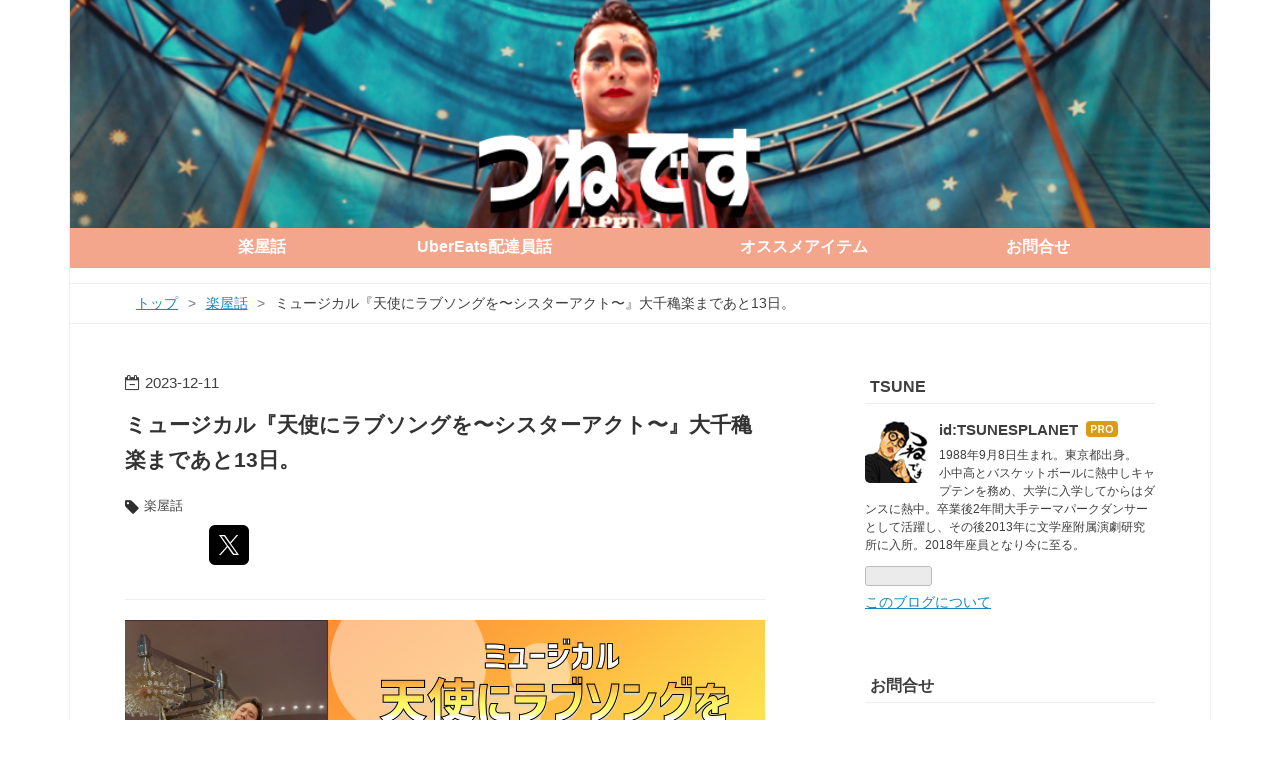

--- FILE ---
content_type: text/html; charset=utf-8
request_url: https://tsunenogakuya.com/entry/2023/12/11/105123
body_size: 14715
content:
<!DOCTYPE html>
<html
  lang="ja"

data-admin-domain="//blog.hatena.ne.jp"
data-admin-origin="https://blog.hatena.ne.jp"
data-author="TSUNESPLANET"
data-avail-langs="ja en"
data-blog="tsunesplanet.hatenablog.com"
data-blog-comments-top-is-new="1"
data-blog-host="tsunesplanet.hatenablog.com"
data-blog-is-public="1"
data-blog-name="舞台俳優 常住富大の楽屋。"
data-blog-owner="TSUNESPLANET"
data-blog-show-ads=""
data-blog-show-sleeping-ads=""
data-blog-uri="https://tsunenogakuya.com/"
data-blog-uuid="8454420450088583880"
data-blogs-uri-base="https://tsunenogakuya.com"
data-brand="pro"
data-data-layer="{&quot;hatenablog&quot;:{&quot;admin&quot;:{},&quot;analytics&quot;:{&quot;brand_property_id&quot;:&quot;&quot;,&quot;measurement_id&quot;:&quot;&quot;,&quot;non_sampling_property_id&quot;:&quot;&quot;,&quot;property_id&quot;:&quot;UA-60057749-2&quot;,&quot;separated_property_id&quot;:&quot;UA-29716941-21&quot;},&quot;blog&quot;:{&quot;blog_id&quot;:&quot;8454420450088583880&quot;,&quot;content_seems_japanese&quot;:&quot;true&quot;,&quot;disable_ads&quot;:&quot;custom_domain&quot;,&quot;enable_ads&quot;:&quot;false&quot;,&quot;enable_keyword_link&quot;:&quot;true&quot;,&quot;entry_show_footer_related_entries&quot;:&quot;true&quot;,&quot;force_pc_view&quot;:&quot;true&quot;,&quot;is_public&quot;:&quot;true&quot;,&quot;is_responsive_view&quot;:&quot;true&quot;,&quot;is_sleeping&quot;:&quot;true&quot;,&quot;lang&quot;:&quot;ja&quot;,&quot;name&quot;:&quot;\u821e\u53f0\u4ff3\u512a \u5e38\u4f4f\u5bcc\u5927\u306e\u697d\u5c4b\u3002&quot;,&quot;owner_name&quot;:&quot;TSUNESPLANET&quot;,&quot;uri&quot;:&quot;https://tsunenogakuya.com/&quot;},&quot;brand&quot;:&quot;pro&quot;,&quot;page_id&quot;:&quot;entry&quot;,&quot;permalink_entry&quot;:{&quot;author_name&quot;:&quot;TSUNESPLANET&quot;,&quot;categories&quot;:&quot;\u697d\u5c4b\u8a71&quot;,&quot;character_count&quot;:1613,&quot;date&quot;:&quot;2023-12-11&quot;,&quot;entry_id&quot;:&quot;6801883189065832564&quot;,&quot;first_category&quot;:&quot;\u697d\u5c4b\u8a71&quot;,&quot;hour&quot;:&quot;10&quot;,&quot;title&quot;:&quot;\u30df\u30e5\u30fc\u30b8\u30ab\u30eb\u300e\u5929\u4f7f\u306b\u30e9\u30d6\u30bd\u30f3\u30b0\u3092\u301c\u30b7\u30b9\u30bf\u30fc\u30a2\u30af\u30c8\u301c\u300f\u5927\u5343\u7a50\u697d\u307e\u3067\u3042\u306813\u65e5\u3002&quot;,&quot;uri&quot;:&quot;https://tsunenogakuya.com/entry/2023/12/11/105123&quot;},&quot;pro&quot;:&quot;pro&quot;,&quot;router_type&quot;:&quot;blogs&quot;}}"
data-device="pc"
data-dont-recommend-pro="false"
data-global-domain="https://hatena.blog"
data-globalheader-color="b"
data-globalheader-type="pc"
data-has-touch-view="1"
data-help-url="https://help.hatenablog.com"
data-hide-header="1"
data-no-suggest-touch-view="1"
data-page="entry"
data-parts-domain="https://hatenablog-parts.com"
data-plus-available="1"
data-pro="true"
data-router-type="blogs"
data-sentry-dsn="https://03a33e4781a24cf2885099fed222b56d@sentry.io/1195218"
data-sentry-environment="production"
data-sentry-sample-rate="0.1"
data-static-domain="https://cdn.blog.st-hatena.com"
data-version="bf9b33cb6c06fe563d48131cfbdaa7"




  data-initial-state="{}"

  >
  <head prefix="og: http://ogp.me/ns# fb: http://ogp.me/ns/fb# article: http://ogp.me/ns/article#">

  

  
  <meta name="viewport" content="width=device-width, initial-scale=1.0" />


  


  

  <meta name="robots" content="max-image-preview:large" />


  <meta charset="utf-8"/>
  <meta http-equiv="X-UA-Compatible" content="IE=7; IE=9; IE=10; IE=11" />
  <title>ミュージカル『天使にラブソングを〜シスターアクト〜』大千穐楽まであと13日。 - 舞台俳優 常住富大の楽屋。</title>

  
  <link rel="canonical" href="https://tsunenogakuya.com/entry/2023/12/11/105123"/>



  

<meta itemprop="name" content="ミュージカル『天使にラブソングを〜シスターアクト〜』大千穐楽まであと13日。 - 舞台俳優 常住富大の楽屋。"/>

  <meta itemprop="image" content="https://cdn.image.st-hatena.com/image/scale/1e7dd3e3a252332e314e170e982bd9d96d45a5d1/backend=imagemagick;version=1;width=1300/https%3A%2F%2Fcdn-ak.f.st-hatena.com%2Fimages%2Ffotolife%2FT%2FTSUNESPLANET%2F20231211%2F20231211101653.png"/>


  <meta property="og:title" content="ミュージカル『天使にラブソングを〜シスターアクト〜』大千穐楽まであと13日。 - 舞台俳優 常住富大の楽屋。"/>
<meta property="og:type" content="article"/>
  <meta property="og:url" content="https://tsunenogakuya.com/entry/2023/12/11/105123"/>

  <meta property="og:image" content="https://cdn.image.st-hatena.com/image/scale/1e7dd3e3a252332e314e170e982bd9d96d45a5d1/backend=imagemagick;version=1;width=1300/https%3A%2F%2Fcdn-ak.f.st-hatena.com%2Fimages%2Ffotolife%2FT%2FTSUNESPLANET%2F20231211%2F20231211101653.png"/>

<meta property="og:image:alt" content="ミュージカル『天使にラブソングを〜シスターアクト〜』大千穐楽まであと13日。 - 舞台俳優 常住富大の楽屋。"/>
    <meta property="og:description" content="みなさん、おはようございます！ ひとりでも多くの方に楽しんでもらえるようにと始めた、毎日動画投稿と毎朝ブログ投稿を今日も更新する俳優… つねです！！ 俳優業では舞台カウントダウンを投稿し、それ以外でも動画制作のことやUberEatsのことなども更新していきます。 ただいまミュージカル『天使にラブをングを〜シスターアクト〜』絶賛本番中！！ みなさんと一緒に動画やブログを通してワクワクしていけたらと思います！ それでは早速、昨日の振り返りをしていきますね。 スポンサーリンク 2023.12.10の振り返り。 まとめ 2023.12.10の振り返り。 www.youtube.com 昨日の動画をまだ…" />
<meta property="og:site_name" content="舞台俳優 常住富大の楽屋。"/>

  <meta property="article:published_time" content="2023-12-11T01:51:23Z" />

    <meta property="article:tag" content="楽屋話" />
      <meta name="twitter:card"  content="summary_large_image" />
    <meta name="twitter:image" content="https://cdn.image.st-hatena.com/image/scale/1e7dd3e3a252332e314e170e982bd9d96d45a5d1/backend=imagemagick;version=1;width=1300/https%3A%2F%2Fcdn-ak.f.st-hatena.com%2Fimages%2Ffotolife%2FT%2FTSUNESPLANET%2F20231211%2F20231211101653.png" />  <meta name="twitter:title" content="ミュージカル『天使にラブソングを〜シスターアクト〜』大千穐楽まであと13日。 - 舞台俳優 常住富大の楽屋。" />    <meta name="twitter:description" content="みなさん、おはようございます！ ひとりでも多くの方に楽しんでもらえるようにと始めた、毎日動画投稿と毎朝ブログ投稿を今日も更新する俳優… つねです！！ 俳優業では舞台カウントダウンを投稿し、それ以外でも動画制作のことやUberEatsのことなども更新していきます。 ただいまミュージカル『天使にラブをングを〜シスターアクト…" />  <meta name="twitter:app:name:iphone" content="はてなブログアプリ" />
  <meta name="twitter:app:id:iphone" content="583299321" />
  <meta name="twitter:app:url:iphone" content="hatenablog:///open?uri=https%3A%2F%2Ftsunenogakuya.com%2Fentry%2F2023%2F12%2F11%2F105123" />  <meta name="twitter:site" content="@TSUNES_PLANET" />
  
    <meta name="description" content="みなさん、おはようございます！ ひとりでも多くの方に楽しんでもらえるようにと始めた、毎日動画投稿と毎朝ブログ投稿を今日も更新する俳優… つねです！！ 俳優業では舞台カウントダウンを投稿し、それ以外でも動画制作のことやUberEatsのことなども更新していきます。 ただいまミュージカル『天使にラブをングを〜シスターアクト〜』絶賛本番中！！ みなさんと一緒に動画やブログを通してワクワクしていけたらと思います！ それでは早速、昨日の振り返りをしていきますね。 スポンサーリンク 2023.12.10の振り返り。 まとめ 2023.12.10の振り返り。 www.youtube.com 昨日の動画をまだ…" />
    <meta name="google-site-verification" content="Mbhyz5xpym3gGPc4CVYz9hPUAHIqE6mr0uCqV1MwlX0" />


  
<script
  id="embed-gtm-data-layer-loader"
  data-data-layer-page-specific="{&quot;hatenablog&quot;:{&quot;blogs_permalink&quot;:{&quot;is_author_pro&quot;:&quot;true&quot;,&quot;blog_afc_issued&quot;:&quot;false&quot;,&quot;has_related_entries_with_elasticsearch&quot;:&quot;true&quot;,&quot;is_blog_sleeping&quot;:&quot;true&quot;,&quot;entry_afc_issued&quot;:&quot;false&quot;}}}"
>
(function() {
  function loadDataLayer(elem, attrName) {
    if (!elem) { return {}; }
    var json = elem.getAttribute(attrName);
    if (!json) { return {}; }
    return JSON.parse(json);
  }

  var globalVariables = loadDataLayer(
    document.documentElement,
    'data-data-layer'
  );
  var pageSpecificVariables = loadDataLayer(
    document.getElementById('embed-gtm-data-layer-loader'),
    'data-data-layer-page-specific'
  );

  var variables = [globalVariables, pageSpecificVariables];

  if (!window.dataLayer) {
    window.dataLayer = [];
  }

  for (var i = 0; i < variables.length; i++) {
    window.dataLayer.push(variables[i]);
  }
})();
</script>

<!-- Google Tag Manager -->
<script>(function(w,d,s,l,i){w[l]=w[l]||[];w[l].push({'gtm.start':
new Date().getTime(),event:'gtm.js'});var f=d.getElementsByTagName(s)[0],
j=d.createElement(s),dl=l!='dataLayer'?'&l='+l:'';j.async=true;j.src=
'https://www.googletagmanager.com/gtm.js?id='+i+dl;f.parentNode.insertBefore(j,f);
})(window,document,'script','dataLayer','GTM-P4CXTW');</script>
<!-- End Google Tag Manager -->











  <link rel="shortcut icon" href="https://tsunenogakuya.com/icon/favicon">
<link rel="apple-touch-icon" href="https://tsunenogakuya.com/icon/touch">
<link rel="icon" sizes="192x192" href="https://tsunenogakuya.com/icon/link">

  

<link rel="alternate" type="application/atom+xml" title="Atom" href="https://tsunenogakuya.com/feed"/>
<link rel="alternate" type="application/rss+xml" title="RSS2.0" href="https://tsunenogakuya.com/rss"/>

  <link rel="alternate" type="application/json+oembed" href="https://hatena.blog/oembed?url=https%3A%2F%2Ftsunenogakuya.com%2Fentry%2F2023%2F12%2F11%2F105123&amp;format=json" title="oEmbed Profile of ミュージカル『天使にラブソングを〜シスターアクト〜』大千穐楽まであと13日。"/>
<link rel="alternate" type="text/xml+oembed" href="https://hatena.blog/oembed?url=https%3A%2F%2Ftsunenogakuya.com%2Fentry%2F2023%2F12%2F11%2F105123&amp;format=xml" title="oEmbed Profile of ミュージカル『天使にラブソングを〜シスターアクト〜』大千穐楽まであと13日。"/>
  
  <link rel="author" href="http://www.hatena.ne.jp/TSUNESPLANET/">

  

  
      <link rel="preload" href="https://cdn-ak.f.st-hatena.com/images/fotolife/T/TSUNESPLANET/20231227/20231227224658.png" as="image"/>
      <link rel="preload" href="https://cdn-ak.f.st-hatena.com/images/fotolife/T/TSUNESPLANET/20231211/20231211101653.png" as="image"/>


  
    
<link rel="stylesheet" type="text/css" href="https://cdn.blog.st-hatena.com/css/blog.css?version=bf9b33cb6c06fe563d48131cfbdaa7"/>

    
  <link rel="stylesheet" type="text/css" href="https://usercss.blog.st-hatena.com/blog_style/8454420450088583880/f7e8cb07304e85de2f93f02ba5e7313a98b55f80"/>
  
  

  

  
<script> </script>

  
<style>
  div#google_afc_user,
  div.google-afc-user-container,
  div.google_afc_image,
  div.google_afc_blocklink {
      display: block !important;
  }
</style>


  

  
    <script type="application/ld+json">{"@context":"http://schema.org","@type":"Article","dateModified":"2023-12-11T10:51:23+09:00","datePublished":"2023-12-11T10:51:23+09:00","description":"みなさん、おはようございます！ ひとりでも多くの方に楽しんでもらえるようにと始めた、毎日動画投稿と毎朝ブログ投稿を今日も更新する俳優… つねです！！ 俳優業では舞台カウントダウンを投稿し、それ以外でも動画制作のことやUberEatsのことなども更新していきます。 ただいまミュージカル『天使にラブをングを〜シスターアクト〜』絶賛本番中！！ みなさんと一緒に動画やブログを通してワクワクしていけたらと思います！ それでは早速、昨日の振り返りをしていきますね。 スポンサーリンク 2023.12.10の振り返り。 まとめ 2023.12.10の振り返り。 www.youtube.com 昨日の動画をまだ…","headline":"ミュージカル『天使にラブソングを〜シスターアクト〜』大千穐楽まであと13日。","image":["https://cdn-ak.f.st-hatena.com/images/fotolife/T/TSUNESPLANET/20231211/20231211101653.png"],"mainEntityOfPage":{"@id":"https://tsunenogakuya.com/entry/2023/12/11/105123","@type":"WebPage"}}</script>

  

  <script async src="https://pagead2.googlesyndication.com/pagead/js/adsbygoogle.js?client=ca-pub-7138541179710414"
     crossorigin="anonymous"></script>

  

</head>

  <body class="page-entry header-image-only enable-top-editarea category-楽屋話 globalheader-off globalheader-ng-enabled">
    

<div id="globalheader-container"
  data-brand="hatenablog"
  style="display: none"
  >
  <iframe id="globalheader" height="37" frameborder="0" allowTransparency="true"></iframe>
</div>


  
  
  

  <div id="container">
    <div id="container-inner">
      <header id="blog-title" data-brand="hatenablog">
  <div id="blog-title-inner" style="background-image: url('https://cdn-ak.f.st-hatena.com/images/fotolife/T/TSUNESPLANET/20231227/20231227224658.png'); background-position: center 0px;">
    <div id="blog-title-content">
      <h1 id="title"><a href="https://tsunenogakuya.com/">舞台俳優 常住富大の楽屋。</a></h1>
      
        <h2 id="blog-description">たわいもない楽屋話。</h2>
      
    </div>
  </div>
</header>

      
  <div id="top-editarea">
    <nav class="nav">
    <ul id="g-nav">
        <li class="nav-item"><a href="https://tsunenogakuya.com/archive/category/楽屋話">楽屋話</a></li>
        <li class="nav-item"><a href="https://tsunenogakuya.com/archive/category/UberEats配達員">UberEats配達員話</a></li>
        <li class="nav-item"><a href="https://tsunenogakuya.com/archive/category/オススメアイテム">オススメアイテム</a></li>
        <li class="nav-item"><a href="https://tsunenogakuya.com/contact">お問合せ</a></li>
    </ul>
</nav>





  </div>


      
          <div id="top-box">
    <div class="breadcrumb" data-test-id="breadcrumb">
      <div class="breadcrumb-inner">
        <a class="breadcrumb-link" href="https://tsunenogakuya.com/"><span>トップ</span></a>          <span class="breadcrumb-gt">&gt;</span>          <span class="breadcrumb-child">            <a class="breadcrumb-child-link" href="https://tsunenogakuya.com/archive/category/%E6%A5%BD%E5%B1%8B%E8%A9%B1"><span>楽屋話</span></a>          </span>            <span class="breadcrumb-gt">&gt;</span>          <span class="breadcrumb-child">            <span>ミュージカル『天使にラブソングを〜シスターアクト〜』大千穐楽まであと13日。</span>          </span>      </div>
    </div>
  </div>
  <script type="application/ld+json" class="test-breadcrumb-json-ld">
    {"itemListElement":[{"item":{"name":"トップ","@id":"https://tsunenogakuya.com/"},"position":1,"@type":"ListItem"},{"@type":"ListItem","item":{"name":"楽屋話","@id":"https://tsunenogakuya.com/archive/category/%E6%A5%BD%E5%B1%8B%E8%A9%B1"},"position":2}],"@type":"BreadcrumbList","@context":"http://schema.org"}
  </script>
      
      




<div id="content" class="hfeed"
  
  >
  <div id="content-inner">
    <div id="wrapper">
      <div id="main">
        <div id="main-inner">
          

          



          
  
  <!-- google_ad_section_start -->
  <!-- rakuten_ad_target_begin -->
  
  
  

  

  
    
      
        <article class="entry hentry test-hentry js-entry-article date-first autopagerize_page_element chars-2000 words-100 mode-html entry-odd" id="entry-6801883189065832564" data-keyword-campaign="" data-uuid="6801883189065832564" data-publication-type="entry">
  <div class="entry-inner">
    <header class="entry-header">
  
    <div class="date entry-date first">
    <a href="https://tsunenogakuya.com/archive/2023/12/11" rel="nofollow">
      <time datetime="2023-12-11T01:51:23Z" title="2023-12-11T01:51:23Z">
        <span class="date-year">2023</span><span class="hyphen">-</span><span class="date-month">12</span><span class="hyphen">-</span><span class="date-day">11</span>
      </time>
    </a>
      </div>
  <h1 class="entry-title">
  <a href="https://tsunenogakuya.com/entry/2023/12/11/105123" class="entry-title-link bookmark">ミュージカル『天使にラブソングを〜シスターアクト〜』大千穐楽まであと13日。</a>
</h1>

  
  

  <div class="entry-categories categories">
    
    <a href="https://tsunenogakuya.com/archive/category/%E6%A5%BD%E5%B1%8B%E8%A9%B1" class="entry-category-link category-楽屋話">楽屋話</a>
    
  </div>


  

  
  
<div class="social-buttons">
  
  
    <div class="social-button-item">
      <a href="https://b.hatena.ne.jp/entry/s/tsunenogakuya.com/entry/2023/12/11/105123" class="hatena-bookmark-button" data-hatena-bookmark-url="https://tsunenogakuya.com/entry/2023/12/11/105123" data-hatena-bookmark-layout="vertical-balloon" data-hatena-bookmark-lang="ja" title="この記事をはてなブックマークに追加"><img src="https://b.st-hatena.com/images/entry-button/button-only.gif" alt="この記事をはてなブックマークに追加" width="20" height="20" style="border: none;" /></a>
    </div>
  
  
    <div class="social-button-item">
      <div class="fb-share-button" data-layout="box_count" data-href="https://tsunenogakuya.com/entry/2023/12/11/105123"></div>
    </div>
  
  
    
    
    <div class="social-button-item">
      <a
          class="entry-share-button entry-share-button-twitter test-share-button-twitter"
          href="https://x.com/intent/tweet?text=%E3%83%9F%E3%83%A5%E3%83%BC%E3%82%B8%E3%82%AB%E3%83%AB%E3%80%8E%E5%A4%A9%E4%BD%BF%E3%81%AB%E3%83%A9%E3%83%96%E3%82%BD%E3%83%B3%E3%82%B0%E3%82%92%E3%80%9C%E3%82%B7%E3%82%B9%E3%82%BF%E3%83%BC%E3%82%A2%E3%82%AF%E3%83%88%E3%80%9C%E3%80%8F%E5%A4%A7%E5%8D%83%E7%A9%90%E6%A5%BD%E3%81%BE%E3%81%A7%E3%81%82%E3%81%A813%E6%97%A5%E3%80%82+-+%E8%88%9E%E5%8F%B0%E4%BF%B3%E5%84%AA+%E5%B8%B8%E4%BD%8F%E5%AF%8C%E5%A4%A7%E3%81%AE%E6%A5%BD%E5%B1%8B%E3%80%82&amp;url=https%3A%2F%2Ftsunenogakuya.com%2Fentry%2F2023%2F12%2F11%2F105123"
          title="X（Twitter）で投稿する"
        ></a>
    </div>
  
  
  
  
  
  
</div>



</header>

    


    <div class="entry-content hatenablog-entry">
  
    <p><img src="https://cdn-ak.f.st-hatena.com/images/fotolife/T/TSUNESPLANET/20231211/20231211101653.png" width="1200" height="675" loading="lazy" title="" class="hatena-fotolife" itemprop="image" /></p>
<p>みなさん、おはようございます！</p>
<p>ひとりでも多くの方に楽しんでもらえるようにと始めた、<a class="keyword" href="https://d.hatena.ne.jp/keyword/%CB%E8%C6%FC%C6%B0%B2%E8">毎日動画</a>投稿と毎朝ブログ投稿を今日も更新する俳優…</p>
<p class="r-fuki tsune"><span style="font-size: 150%;"><strong>つねです！！</strong></span></p>
<p>俳優業では<strong>舞台カウントダウン</strong>を投稿し、それ以外でも<strong>動画制作</strong>のことや<strong>UberEats</strong>のことなども更新していきます。</p>
<p class="l-fuki thomas"><strong>ただいまミュージカル<br /></strong><strong>『天使にラブをングを〜シスターアクト〜』<br /></strong><strong><span style="color: #ff5252;">絶賛</span>本番中！！</strong></p>
<p>みなさんと一緒に動画やブログを通してワクワクしていけたらと思います！</p>
<p>それでは早速、昨日の振り返りをしていきますね。</p>
<p>スポンサーリンク</p>
<p>
<script async="" src="https://pagead2.googlesyndication.com/pagead/js/adsbygoogle.js?client=ca-pub-7138541179710414" crossorigin="anonymous"></script>
 <ins class="adsbygoogle" style="display: block;" data-ad-client="ca-pub-7138541179710414" data-ad-slot="9375966332" data-ad-format="auto" data-full-width-responsive="true"> </ins>
<script>
     (adsbygoogle = window.adsbygoogle || []).push({});
</script>
</p>
<p> </p>
<ul class="table-of-contents">
    <li><a href="#20231210の振り返り">2023.12.10の振り返り。</a></li>
    <li><a href="#まとめ">まとめ</a></li>
</ul>
<p> </p>
<h3 id="20231210の振り返り">2023.12.10の振り返り。</h3>
<p><iframe src="https://www.youtube.com/embed/T6xOfCZ8jXM?enablejsapi=1" width="560" height="315" frameborder="0" allowfullscreen="" id="widget2" title="ミュージカル『天使にラブソングを〜シスターアクト〜』大千穐楽まであと14日。 #shorts"></iframe><br /><a href="https://www.youtube.com/watch?v=T6xOfCZ8jXM">www.youtube.com</a></p>
<p>昨日の動画をまだ見ていない方はこちらからどうぞ！</p>
<p> </p>
<p>昨日は大阪公演<a class="keyword" href="https://d.hatena.ne.jp/keyword/%C0%E9%B0%AC%B3%DA">千穐楽</a>でした。</p>
<p>大阪は東京とはまた違った反応というか、毎回どの作品で大阪に来てもそう感じます。</p>
<p class="r-fuki tsune">良い意味で東京とは違った抑揚があるというかなんというか。</p>
<p>そんな大阪で公演することも毎回楽しみで今回もこうやって大阪公演ができたことを本当に嬉しく思っています。</p>
<p><a class="keyword" href="https://d.hatena.ne.jp/keyword/%C0%E9%B0%AC%B3%DA">千穐楽</a>は<a class="keyword" href="https://d.hatena.ne.jp/keyword/%C4%AB%B2%C6%A4%DE%A4%CA%A4%C8">朝夏まなと</a>さんが無事に復帰してみんなが揃った状態で終えることができたので、本当によかったです。</p>
<p>これから最後の地、静岡公演に向かってしっかりと準備して休める時は休んで積み上げていきたいと思います！</p>
<p>そして！</p>
<p>大阪公演のルーティン動画も絶賛制作中で本日中に投稿できると思うので、みなさんお楽しみに！</p>
<p>投稿するときは<a class="keyword" href="https://d.hatena.ne.jp/keyword/SNS">SNS</a>でお知らせいたしますので、ぜひチェックしていただけたら幸いです。</p>
<p class="r-fuki tsune">さぁ静岡公演に向けて<br />しっかり準備して休んでいくぞ！！</p>
<p>スポンサーリンク</p>
<p>
<script async="" src="https://pagead2.googlesyndication.com/pagead/js/adsbygoogle.js?client=ca-pub-7138541179710414" crossorigin="anonymous"></script>
</p>
<p><ins class="adsbygoogle" style="display: block;" data-ad-client="ca-pub-7138541179710414" data-ad-slot="9375966332" data-ad-format="auto" data-full-width-responsive="true"> </ins></p>
<p> </p>
<div style="background-color: #ffffff; padding-top: 15px; padding-right: 15px; padding-bottom: 15px; border: 5px solid #f3a68c; border-radius: 10px; word-break: break-all;"><span style="font-size: 150%;"><strong>『<a class="keyword" href="https://d.hatena.ne.jp/keyword/%C5%B7%BB%C8%A4%CB%A5%E9%A5%D6%A5%BD%A5%F3%A5%B0%A4%F2">天使にラブソングを</a>〜シスターアクト〜』を</strong></span><span style="font-size: 150%;"><strong>ご観劇予定の皆様</strong></span><br />11月5日から公開されたミュージカル『<a class="keyword" href="https://d.hatena.ne.jp/keyword/%C5%B7%BB%C8%A4%CB%A5%E9%A5%D6%A5%BD%A5%F3%A5%B0%A4%F2">天使にラブソングを</a>〜シスターアクト〜』をより多くの方に楽しんでいただくために、映画『<a class="keyword" href="https://d.hatena.ne.jp/keyword/%C5%B7%BB%C8%A4%CB%A5%E9%A5%D6%A5%BD%A5%F3%A5%B0%A4%F2">天使にラブソングを</a>』のDVDと<a class="keyword" href="https://d.hatena.ne.jp/keyword/Amazon%A5%D7%A5%E9%A5%A4%A5%E0">Amazonプライム</a>のリンクを貼っておきますので、『<a class="keyword" href="https://d.hatena.ne.jp/keyword/%C5%B7%BB%C8%A4%CB%A5%E9%A5%D6%A5%BD%A5%F3%A5%B0%A4%F2">天使にラブソングを</a>』を知らない方やまだ見ていない方はぜひ見て頂いて、これから公開されるミュージカル『<a class="keyword" href="https://d.hatena.ne.jp/keyword/%C5%B7%BB%C8%A4%CB%A5%E9%A5%D6%A5%BD%A5%F3%A5%B0%A4%F2">天使にラブソングを</a>〜シスターアクト〜』をより楽しんでいただけたら幸いです。<br /><a class="keyword" href="https://d.hatena.ne.jp/keyword/Amazon%A5%D7%A5%E9%A5%A4%A5%E0">Amazonプライム</a>ビデオなら<span style="font-size: 150%; color: #ff5252;"><strong>400円</strong></span>でレンタルできるのでお得です！<br />みなさんぜひチェックしてみてください！
<div class="freezed">
<div class="hatena-asin-detail"><a href="https://www.amazon.co.jp/dp/B00G7YXZFA?tag=t056d-22&amp;linkCode=osi&amp;th=1&amp;psc=1" class="hatena-asin-detail-image-link" target="_blank" rel="noopener"><img src="https://m.media-amazon.com/images/I/5136fM7MV8L._SL500_.jpg" class="hatena-asin-detail-image" alt="天使にラブ・ソングを・・・(吹替版)" title="天使にラブ・ソングを・・・(吹替版)" /></a>
<div class="hatena-asin-detail-info">
<p class="hatena-asin-detail-title"><a href="https://www.amazon.co.jp/dp/B00G7YXZFA?tag=t056d-22&amp;linkCode=osi&amp;th=1&amp;psc=1" target="_blank" rel="noopener">天使にラブ・ソングを・・・(吹替版)</a></p>
<ul class="hatena-asin-detail-meta">
<li>後藤加代</li>
</ul>
<a href="https://www.amazon.co.jp/dp/B00G7YXZFA?tag=t056d-22&amp;linkCode=osi&amp;th=1&amp;psc=1" class="asin-detail-buy" target="_blank" rel="noopener">Amazon</a></div>
</div>
</div>
<div class="freezed">
<div class="hatena-asin-detail"><a href="https://www.amazon.co.jp/dp/B08HR8PX2L?tag=t056d-22&amp;linkCode=osi&amp;th=1&amp;psc=1" class="hatena-asin-detail-image-link" target="_blank" rel="noopener"><img src="https://m.media-amazon.com/images/I/51FCKf3nz3L._SL500_.jpg" class="hatena-asin-detail-image" alt="天使にラブ・ソングを… [AmazonDVDコレクション] [Blu-ray]" title="天使にラブ・ソングを… [AmazonDVDコレクション] [Blu-ray]" /></a>
<div class="hatena-asin-detail-info">
<p class="hatena-asin-detail-title"><a href="https://www.amazon.co.jp/dp/B08HR8PX2L?tag=t056d-22&amp;linkCode=osi&amp;th=1&amp;psc=1" target="_blank" rel="noopener">天使にラブ・ソングを… [AmazonDVDコレクション] [Blu-ray]</a></p>
<ul class="hatena-asin-detail-meta">
<li><a class="keyword" href="https://d.hatena.ne.jp/keyword/%A5%A6%A1%BC%A5%D4%A1%BC%A1%A6%A5%B4%A1%BC%A5%EB%A5%C9%A5%D0%A1%BC%A5%B0">ウーピー・ゴールドバーグ</a></li>
</ul>
<a href="https://www.amazon.co.jp/dp/B08HR8PX2L?tag=t056d-22&amp;linkCode=osi&amp;th=1&amp;psc=1" class="asin-detail-buy" target="_blank" rel="noopener">Amazon</a></div>
</div>
</div>
</div>
<p> </p>
<h3 id="まとめ">まとめ</h3>
<p><img src="https://cdn-ak.f.st-hatena.com/images/fotolife/T/TSUNESPLANET/20231211/20231211104031.jpg" width="1200" height="675" loading="lazy" title="" class="hatena-fotolife" itemprop="image" /></p>
<p>ついこの間東京公演の初日開幕したのにもう最後の地静岡公演だと思うと本当にあっという間に公演が終わってしまうなって感じています。</p>
<p>最後の最後まで最高のパフォーマンスで舞台に挑めるように、公演まで身体のケアに集中して毎日を過ごしたいと思います。</p>
<p>気合い入れて準備して積み上げていくぞ！！</p>
<p class="r-fuki tsune">静岡の皆さん待っててくださいね！</p>
<p>今日も最高に充実した1日にしていくぞ！！</p>
<p>最後まで読んでくださってありがとうございました。</p>
<p>今日も最高の笑顔で1日をお過ごし下さい！</p>
<p>それでは</p>
<p>素敵な1日を〜！</p>
<p> </p>
<p>あざした。</p>
<p>スポンサーリンク</p>
<p>
<script async="" src="https://pagead2.googlesyndication.com/pagead/js/adsbygoogle.js?client=ca-pub-7138541179710414" crossorigin="anonymous"></script>
 <ins class="adsbygoogle" style="display: block;" data-ad-client="ca-pub-7138541179710414" data-ad-slot="9375966332" data-ad-format="auto" data-full-width-responsive="true"> </ins>
<script>
     (adsbygoogle = window.adsbygoogle || []).push({});
</script>
</p>
<p> </p>
<p><span style="font-size: 150%;"><strong>〜常住富大を応援してくださる方々へ〜</strong></span></p>
<p>いつも応援してくださって本当にありがとうございます！</p>
<p>僕が所属している<a class="keyword" href="https://d.hatena.ne.jp/keyword/%CA%B8%B3%D8%BA%C2">文学座</a>の会員になってさらに応援してくださる方々を募集しています。</p>
<div style="background: #ffffff; padding: 15px; border: 5px solid #f3a68c; border-radius: 10px; word-break: break-all;">
<p><span style="font-size: 150%;"><strong>【<a class="keyword" href="https://d.hatena.ne.jp/keyword/%CA%B8%B3%D8%BA%C2">文学座</a>会員特典】</strong></span></p>
<p><strong>・<a class="keyword" href="https://d.hatena.ne.jp/keyword/%CA%B8%B3%D8%BA%C2">文学座</a>本公演のご招待or2割引＆パンフレットプレゼント</strong></p>
<p><strong>・<a class="keyword" href="https://d.hatena.ne.jp/keyword/%CA%B8%B3%D8%BA%C2">文学座</a>アトリエ公演のご招待</strong></p>
<p><strong>・その他多数特典あり</strong></p>
</div>
<p>詳しくは下記のリンクでご確認いただけます。</p>
<p><a href="http://www.bungakuza.com/supporters.html">http://www.bungakuza.com/supporters.html</a></p>
<p class="r-fuki tsune">お値段は少々高いですが、<a class="keyword" href="https://d.hatena.ne.jp/keyword/%CA%B8%B3%D8%BA%C2">文学座</a>の作品をたくさん観ることが出来ますので、お芝居好きの方にはお得な特典ばかりだと思います！</p>
<p>みなさんのご応募、心からお待ちしております！</p>
<p>スポンサーリンク</p>
<p>
<script async="" src="https://pagead2.googlesyndication.com/pagead/js/adsbygoogle.js?client=ca-pub-7138541179710414" crossorigin="anonymous"></script>
 <ins class="adsbygoogle" style="display: block;" data-ad-client="ca-pub-7138541179710414" data-ad-slot="9375966332" data-ad-format="auto" data-full-width-responsive="true"> </ins>
<script>
     (adsbygoogle = window.adsbygoogle || []).push({});
</script>
</p>
<p> </p>
    
    




    

  
</div>

    
  <footer class="entry-footer">
    
    <div class="entry-tags-wrapper">
  <div class="entry-tags">  </div>
</div>

    <p class="entry-footer-section track-inview-by-gtm" data-gtm-track-json="{&quot;area&quot;: &quot;finish_reading&quot;}">
  <span class="author vcard"><span class="fn" data-load-nickname="1" data-user-name="TSUNESPLANET" >TSUNESPLANET</span></span>
  <span class="entry-footer-time"><a href="https://tsunenogakuya.com/entry/2023/12/11/105123"><time data-relative datetime="2023-12-11T01:51:23Z" title="2023-12-11T01:51:23Z" class="updated">2023-12-11 10:51</time></a></span>
  
  
  
</p>

    
  <div
    class="hatena-star-container"
    data-hatena-star-container
    data-hatena-star-url="https://tsunenogakuya.com/entry/2023/12/11/105123"
    data-hatena-star-title="ミュージカル『天使にラブソングを〜シスターアクト〜』大千穐楽まであと13日。"
    data-hatena-star-variant="profile-icon"
    data-hatena-star-profile-url-template="https://blog.hatena.ne.jp/{username}/"
  ></div>


    
<div class="social-buttons">
  
  
    <div class="social-button-item">
      <a href="https://b.hatena.ne.jp/entry/s/tsunenogakuya.com/entry/2023/12/11/105123" class="hatena-bookmark-button" data-hatena-bookmark-url="https://tsunenogakuya.com/entry/2023/12/11/105123" data-hatena-bookmark-layout="vertical-balloon" data-hatena-bookmark-lang="ja" title="この記事をはてなブックマークに追加"><img src="https://b.st-hatena.com/images/entry-button/button-only.gif" alt="この記事をはてなブックマークに追加" width="20" height="20" style="border: none;" /></a>
    </div>
  
  
    <div class="social-button-item">
      <div class="fb-share-button" data-layout="box_count" data-href="https://tsunenogakuya.com/entry/2023/12/11/105123"></div>
    </div>
  
  
    
    
    <div class="social-button-item">
      <a
          class="entry-share-button entry-share-button-twitter test-share-button-twitter"
          href="https://x.com/intent/tweet?text=%E3%83%9F%E3%83%A5%E3%83%BC%E3%82%B8%E3%82%AB%E3%83%AB%E3%80%8E%E5%A4%A9%E4%BD%BF%E3%81%AB%E3%83%A9%E3%83%96%E3%82%BD%E3%83%B3%E3%82%B0%E3%82%92%E3%80%9C%E3%82%B7%E3%82%B9%E3%82%BF%E3%83%BC%E3%82%A2%E3%82%AF%E3%83%88%E3%80%9C%E3%80%8F%E5%A4%A7%E5%8D%83%E7%A9%90%E6%A5%BD%E3%81%BE%E3%81%A7%E3%81%82%E3%81%A813%E6%97%A5%E3%80%82+-+%E8%88%9E%E5%8F%B0%E4%BF%B3%E5%84%AA+%E5%B8%B8%E4%BD%8F%E5%AF%8C%E5%A4%A7%E3%81%AE%E6%A5%BD%E5%B1%8B%E3%80%82&amp;url=https%3A%2F%2Ftsunenogakuya.com%2Fentry%2F2023%2F12%2F11%2F105123"
          title="X（Twitter）で投稿する"
        ></a>
    </div>
  
  
  
  
  
  
</div>

    

    <div class="customized-footer">
      

        

          <div class="entry-footer-modules" id="entry-footer-secondary-modules">      
<div class="hatena-module hatena-module-related-entries" >
      
  <!-- Hatena-Epic-has-related-entries-with-elasticsearch:true -->
  <div class="hatena-module-title">
    関連記事
  </div>
  <div class="hatena-module-body">
    <ul class="related-entries hatena-urllist urllist-with-thumbnails">
  
  
    
    <li class="urllist-item related-entries-item">
      <div class="urllist-item-inner related-entries-item-inner">
        
          
                      <a class="urllist-image-link related-entries-image-link" href="https://tsunenogakuya.com/entry/2023/12/10/075918">
  <img alt="ミュージカル『天使にラブソングを〜シスターアクト〜』大千穐楽まであと14日。" src="https://cdn.image.st-hatena.com/image/square/26dfd389b9c5243521739cf3bd3d7ccba1e0f63f/backend=imagemagick;height=100;version=1;width=100/https%3A%2F%2Fcdn-ak.f.st-hatena.com%2Fimages%2Ffotolife%2FT%2FTSUNESPLANET%2F20231210%2F20231210074442.png" class="urllist-image related-entries-image" title="ミュージカル『天使にラブソングを〜シスターアクト〜』大千穐楽まであと14日。" width="100" height="100" loading="lazy">
</a>
            <div class="urllist-date-link related-entries-date-link">
  <a href="https://tsunenogakuya.com/archive/2023/12/10" rel="nofollow">
    <time datetime="2023-12-09T22:59:18Z" title="2023年12月10日">
      2023-12-10
    </time>
  </a>
</div>

          <a href="https://tsunenogakuya.com/entry/2023/12/10/075918" class="urllist-title-link related-entries-title-link  urllist-title related-entries-title">ミュージカル『天使にラブソングを〜シスターアクト〜』大千穐楽まであと14日。</a>




          
          

                      <div class="urllist-entry-body related-entries-entry-body">みなさん、おはようございます！ ひとりでも多くの方に楽しんで…</div>
      </div>
    </li>
  
    
    <li class="urllist-item related-entries-item">
      <div class="urllist-item-inner related-entries-item-inner">
        
          
                      <a class="urllist-image-link related-entries-image-link" href="https://tsunenogakuya.com/entry/2023/12/09/070808">
  <img alt="ミュージカル『天使にラブソングを〜シスターアクト〜』大千穐楽まであと15日。" src="https://cdn.image.st-hatena.com/image/square/0cac5fc41e130462514fe20fb02d3bf9b4a06dd4/backend=imagemagick;height=100;version=1;width=100/https%3A%2F%2Fcdn-ak.f.st-hatena.com%2Fimages%2Ffotolife%2FT%2FTSUNESPLANET%2F20231209%2F20231209064228.png" class="urllist-image related-entries-image" title="ミュージカル『天使にラブソングを〜シスターアクト〜』大千穐楽まであと15日。" width="100" height="100" loading="lazy">
</a>
            <div class="urllist-date-link related-entries-date-link">
  <a href="https://tsunenogakuya.com/archive/2023/12/09" rel="nofollow">
    <time datetime="2023-12-08T22:08:08Z" title="2023年12月9日">
      2023-12-09
    </time>
  </a>
</div>

          <a href="https://tsunenogakuya.com/entry/2023/12/09/070808" class="urllist-title-link related-entries-title-link  urllist-title related-entries-title">ミュージカル『天使にラブソングを〜シスターアクト〜』大千穐楽まであと15日。</a>




          
          

                      <div class="urllist-entry-body related-entries-entry-body">みなさん、おはようございます！ ひとりでも多くの方に楽しんで…</div>
      </div>
    </li>
  
    
    <li class="urllist-item related-entries-item">
      <div class="urllist-item-inner related-entries-item-inner">
        
          
                      <a class="urllist-image-link related-entries-image-link" href="https://tsunenogakuya.com/entry/2023/12/07/070305">
  <img alt="ミュージカル『天使にラブソングを〜シスターアクト〜』大千穐楽まであと17日。" src="https://cdn.image.st-hatena.com/image/square/28b8099cbf0e635d841b08c09622cdab6c80f651/backend=imagemagick;height=100;version=1;width=100/https%3A%2F%2Fcdn-ak.f.st-hatena.com%2Fimages%2Ffotolife%2FT%2FTSUNESPLANET%2F20231207%2F20231207064420.png" class="urllist-image related-entries-image" title="ミュージカル『天使にラブソングを〜シスターアクト〜』大千穐楽まであと17日。" width="100" height="100" loading="lazy">
</a>
            <div class="urllist-date-link related-entries-date-link">
  <a href="https://tsunenogakuya.com/archive/2023/12/07" rel="nofollow">
    <time datetime="2023-12-06T22:03:05Z" title="2023年12月7日">
      2023-12-07
    </time>
  </a>
</div>

          <a href="https://tsunenogakuya.com/entry/2023/12/07/070305" class="urllist-title-link related-entries-title-link  urllist-title related-entries-title">ミュージカル『天使にラブソングを〜シスターアクト〜』大千穐楽まであと17日。</a>




          
          

                      <div class="urllist-entry-body related-entries-entry-body">みなさん、おはようございます！ ひとりでも多くの方に楽しんで…</div>
      </div>
    </li>
  
    
    <li class="urllist-item related-entries-item">
      <div class="urllist-item-inner related-entries-item-inner">
        
          
                      <a class="urllist-image-link related-entries-image-link" href="https://tsunenogakuya.com/entry/2023/12/06/062900">
  <img alt="ミュージカル『天使にラブソングを〜シスターアクト〜』大千穐楽まであと18日。" src="https://cdn.image.st-hatena.com/image/square/205c51186f6fab2e629c01fa865f7038a4194dbb/backend=imagemagick;height=100;version=1;width=100/https%3A%2F%2Fcdn-ak.f.st-hatena.com%2Fimages%2Ffotolife%2FT%2FTSUNESPLANET%2F20231206%2F20231206060821.png" class="urllist-image related-entries-image" title="ミュージカル『天使にラブソングを〜シスターアクト〜』大千穐楽まであと18日。" width="100" height="100" loading="lazy">
</a>
            <div class="urllist-date-link related-entries-date-link">
  <a href="https://tsunenogakuya.com/archive/2023/12/06" rel="nofollow">
    <time datetime="2023-12-05T21:29:00Z" title="2023年12月6日">
      2023-12-06
    </time>
  </a>
</div>

          <a href="https://tsunenogakuya.com/entry/2023/12/06/062900" class="urllist-title-link related-entries-title-link  urllist-title related-entries-title">ミュージカル『天使にラブソングを〜シスターアクト〜』大千穐楽まであと18日。</a>




          
          

                      <div class="urllist-entry-body related-entries-entry-body">みなさん、おはようございます！ ひとりでも多くの方に楽しんで…</div>
      </div>
    </li>
  
    
    <li class="urllist-item related-entries-item">
      <div class="urllist-item-inner related-entries-item-inner">
        
          
                      <a class="urllist-image-link related-entries-image-link" href="https://tsunenogakuya.com/entry/2023/12/04/080113">
  <img alt="ミュージカル『天使にラブソングを〜シスターアクト〜』大千穐楽まであと20日。" src="https://cdn.image.st-hatena.com/image/square/4ea28e7c091504ae2ba49a3ab449a4c5b56bcd9e/backend=imagemagick;height=100;version=1;width=100/https%3A%2F%2Fcdn-ak.f.st-hatena.com%2Fimages%2Ffotolife%2FT%2FTSUNESPLANET%2F20231203%2F20231203145750.png" class="urllist-image related-entries-image" title="ミュージカル『天使にラブソングを〜シスターアクト〜』大千穐楽まであと20日。" width="100" height="100" loading="lazy">
</a>
            <div class="urllist-date-link related-entries-date-link">
  <a href="https://tsunenogakuya.com/archive/2023/12/04" rel="nofollow">
    <time datetime="2023-12-03T23:01:13Z" title="2023年12月4日">
      2023-12-04
    </time>
  </a>
</div>

          <a href="https://tsunenogakuya.com/entry/2023/12/04/080113" class="urllist-title-link related-entries-title-link  urllist-title related-entries-title">ミュージカル『天使にラブソングを〜シスターアクト〜』大千穐楽まであと20日。</a>




          
          

                      <div class="urllist-entry-body related-entries-entry-body">みなさん、おはようございます！ ひとりでも多くの方に楽しんで…</div>
      </div>
    </li>
  
</ul>

  </div>
</div>
  </div>
        
  <div class="entry-footer-html"><!--フォローボタン-->
<div class="follow-label">＼フォローお願いします／</div>
<ul class="follow-btn-list">
    <!--読者登録-->
    <li class="follow-btn-item"><a href="https://blog.hatena.ne.jp/TSUNESPLANET/tsunenogakuya.com/subscribe" class="hatena" target="_blank" title="読者になる" rel="nofollow noopener noreferrer"><i class="blogicon-hatenablog"></i></a></li>
    <!--ツイッター-->
    <li class="follow-btn-item"><a href="https://twitter.com/intent/follow?screen_name=TSUNS_PLANET" class="twitter" target="_blank" title="ツイッターをフォロー" rel="nofollow noopener noreferrer"><i class="blogicon-twitter"></i></a></li>
    <!--インスタグラム-->
    <li class="follow-btn-item"><a href="https://www.instagram.com/tsunes.planet?ref=badge" class="instagram" target="_blank" title="インスタグラムをフォロー" rel="nofollow noopener noreferrer"><span class="instagram-g"><i class="blogicon-instagram"></i></span></a></li>
    
    
    <!--YouTube-->
    <li class="follow-btn-item"><a href="https://www.youtube.com/channel/UCpvbzoAEie0_TWg5vA8MkuA?sub_confirmation=1" class="youtube" target="_blank" title="youtubeをフォロー" rel="nofollow noopener noreferrer"><i class="blogicon-youtube"></i></a></li>
</ul>
<!--フォローボタンここまで--></div>


      
    </div>
    
  <div class="comment-box js-comment-box">
    
      <a class="leave-comment-title js-leave-comment-title">コメントを書く</a>
    
    <ul class="comment js-comment">
      <li class="read-more-comments" style="display: none;"><a>もっと読む</a></li>
    </ul>
    
  </div>

  </footer>

  </div>
</article>

      
      
    
  

  
  <!-- rakuten_ad_target_end -->
  <!-- google_ad_section_end -->
  
  
  
  <div class="pager pager-permalink permalink">
    
      
      <span class="pager-prev">
        <a href="https://tsunenogakuya.com/entry/2023/12/12/090951" rel="prev">
          <span class="pager-arrow">&laquo; </span>
          ミュージカル『天使にラブソングを〜シス…
        </a>
      </span>
    
    
      
      <span class="pager-next">
        <a href="https://tsunenogakuya.com/entry/2023/12/10/075918" rel="next">
          ミュージカル『天使にラブソングを〜シス…
          <span class="pager-arrow"> &raquo;</span>
        </a>
      </span>
    
  </div>


  



        </div>
      </div>

      <aside id="box1">
  <div id="box1-inner">
  </div>
</aside>

    </div><!-- #wrapper -->

    
<aside id="box2">
  
  <div id="box2-inner">
    
      

<div class="hatena-module hatena-module-profile">
  <div class="hatena-module-title">
    TSUNE
  </div>
  <div class="hatena-module-body">
    
    <a href="https://tsunenogakuya.com/about" class="profile-icon-link">
      <img src="https://cdn.profile-image.st-hatena.com/users/TSUNESPLANET/profile.png?1655651822"
      alt="id:TSUNESPLANET" class="profile-icon" />
    </a>
    

    
    <span class="id">
      <a href="https://tsunenogakuya.com/about" class="hatena-id-link"><span data-load-nickname="1" data-user-name="TSUNESPLANET">id:TSUNESPLANET</span></a>
      
  
  
    <a href="https://blog.hatena.ne.jp/-/pro?plus_via=blog_plus_badge&amp;utm_source=pro_badge&amp;utm_medium=referral&amp;utm_campaign=register_pro" title="はてなブログPro"><i class="badge-type-pro">はてなブログPro</i></a>
  


    </span>
    

    

    
    <div class="profile-description">
      <p>1988年9月8日生まれ。東京都出身。<br />
小中高とバスケットボールに熱中しキャプテンを務め、大学に入学してからはダンスに熱中。卒業後2年間大手テーマパークダンサーとして活躍し、その後2013年に文学座附属演劇研究所に入所。2018年座員となり今に至る。</p>

    </div>
    

    
      <div class="hatena-follow-button-box btn-subscribe js-hatena-follow-button-box"
  
  >

  <a href="#" class="hatena-follow-button js-hatena-follow-button">
    <span class="subscribing">
      <span class="foreground">読者です</span>
      <span class="background">読者をやめる</span>
    </span>
    <span class="unsubscribing" data-track-name="profile-widget-subscribe-button" data-track-once>
      <span class="foreground">読者になる</span>
      <span class="background">読者になる</span>
    </span>
  </a>
  <div class="subscription-count-box js-subscription-count-box">
    <i></i>
    <u></u>
    <span class="subscription-count js-subscription-count">
    </span>
  </div>
</div>

    

    

    <div class="profile-about">
      <a href="https://tsunenogakuya.com/about">このブログについて</a>
    </div>

  </div>
</div>

    
      
<div class="hatena-module hatena-module-html">
    <div class="hatena-module-title">お問合せ</div>
  <div class="hatena-module-body">
    <p><span style="color: #2196f3;"><a href="https://tsunenogakuya.com/contact" style="color: #2196f3;">こちらから </a></span></p>
  </div>
</div>

    
      
<div class="hatena-module hatena-module-html">
    <div class="hatena-module-title">プロフィール</div>
  <div class="hatena-module-body">
    <!-- -->
<div class="design1-profile-wrap">
  <a href=" " class="design1-icon-link">
    <figure class="design1-profile_icon"> <img src="https://cdn-ak.f.st-hatena.com/images/fotolife/T/TSUNESPLANET/20220628/20220628153519.jpg" alt=" " width=" " height=" "></figure>
    <div class="design1-name"> <span class="design1-name-title"> </span></div>
  </a>
  <div class="design1-profile-body">
    <p> </p>
    <div class="design1-text-center"> <a href=" " class="design1-about-link"><span>詳しいプロフィール<span></a> </div>
  </div>
  
<div class="follow-btn-container"><!-- -->
<div class="follow-label">＼フォローお願いします／</div>
<ul class="follow-btn-list">
    <!-- -->
    <li class="follow-btn-item"><a href="https://blog.hatena.ne.jp/TSUNESPLANET/tsunenogakuya.com/subscribe" class="hatena" target="_blank" title="読者になる" rel="nofollow noopener noreferrer"><i class="blogicon-hatenablog"></i></a></li>
    <!-- -->
    <li class="follow-btn-item"><a href="https://twitter.com/intent/follow?screen_name=TSUNS_PLANET" class="twitter" target="_blank" title="ツイッターをフォロー" rel="nofollow noopener noreferrer"><i class="blogicon-twitter"></i></a></li>
    <!-- -->
    <li class="follow-btn-item"><a href="https://www.instagram.com/tsunes.planet?ref=badge" class="instagram" target="_blank" title="インスタグラムをフォロー" rel="nofollow noopener noreferrer"><span class="instagram-g"><i class="blogicon-instagram"></i></span></a></li>
    
    
    <!-- -->
    <li class="follow-btn-item"><a href="https://www.youtube.com/channel/UCpvbzoAEie0_TWg5vA8MkuA?sub_confirmation=1" class="youtube" target="_blank" title="youtubeをフォロー" rel="nofollow noopener noreferrer"><i class="blogicon-youtube"></i></a></li>
</ul>
<!-- --></div>

</div>



<style>
.design1-profile-wrap {
    margin: 0;
    padding: 0;
    border-radius: 2px;
    border: solid 1px #a0a0a0;
    max-width: 350px;
    margin: 0 auto;
    background: #fff;/***カード背景色***/
}
.design1-icon-link {
    color: #555!important;
    text-decoration: none;
}
.design1-icon-link:hover {
    color: #555!important;
}
.design1-profile-wrap img {
    max-width: 100%;
    height: auto;
}
.design1-text-center {
    text-align: center;
    margin-bottom: 1em;
}
.design1-profile-body {
    padding: 0 1em;
}
.design1-profile-body p {
    font-size: 14px;
    line-height: 1.6;
}
.design1-profile_icon {
    margin: 1em 0 0;
    padding: 0;
    text-align: center;
}
.design1-profile_icon img {
    width: 100px;
    height: 100px;
    margin: 0 auto;
    border-radius: 50%;
    border: solid 4px #fff;
    box-sizing: border-box;
}
.design1-name {
    font-weight: bold;
    font-size: 18px;
    color: #555;
    text-align: center;
}
.design1-name-title {
    display: block;
    font-size: 14.5px;
    padding-left: .1em;
}
.design1-about-link {
    display: inline-block;
    color: #ffffff!important;
    text-align: center;
    text-decoration: none;
    font-weight: bold;
    font-size: 15px;
    padding: .5em 1em;
    background: #ffb5af;
    border-radius: 30px;
    box-shadow: 0 4px 5px -5px rgba(0, 0, 0, .5);
    transition: .3s;
}
.design1-about-link:hover {
    box-shadow: 0 4px 12px rgba(0, 0, 0, .1), 0 10px 20px -10px rgba(0, 0, 0, .25);
}
/***フォローボタンラベル部分***/
.follow-label {
    font-weight: bold;
    font-size: 1em;
    text-align: center;
    line-height: 1.5;
}
/***ここからフォローボタンカラー***/
.follow-btn-list {
    list-style: none;
    display: flex;
    justify-content: center;
    flex-wrap: wrap;
    margin: 0 auto;
    padding: 0 0 1em;
}
.follow-btn-item a {
    display: inline-block;
    text-align: center;
    width: 40px;
    height: 40px;
    margin: .15em;
    padding: .1em;
    color: #fff;
    font-size: 26px;
    line-height: 40px;
    border-radius: 20px;
    box-sizing: border-box;
    transition: .2s;
}
.follow-btn-item a:hover {
    transform: translateY(-4px);
    box-shadow: 1px 10px 8px -4px rgba(0,0,0,.2);
    opacity: .8;
    color: #fff;
}
/*** 読者登録 ***/
.follow-btn-item .hatena {
    background: #333;
}
/*** ツイッター ***/
.follow-btn-item .twitter {
    background: #1da1f2;
}
/*** feedly ***/
.follow-btn-item .feedly {
    background: #2bb24c;
}
/*** pinterest ***/
.follow-btn-item .pinterest {
    background: #e60023;
}
/*** youtube ***/
.follow-btn-item .youtube {
    background: #ff0000;
}
/*** instagram ***/
.follow-btn-item .instagram {
    background: linear-gradient(125deg, #427eff 0%, #f13f79 70%) no-repeat;
    position: relative;
    overflow: hidden;
}
.follow-btn-item .instagram::before {
    content: "";
    position: absolute;
    top: 20px;
    left: -14px;
    width: 53px;
    height: 53px;
    background: radial-gradient(#ffdb2c 10%, rgba(255, 105, 34, 0.65) 55%, rgba(255, 88, 96, 0) 70%);
}
.blogicon-instagram {
    position: relative;
    z-index: 1;
}
/*** instagramここまで ***/
.follow-btn-item i {
    vertical-align: 7%;
}

</style>
  </div>
</div>

    
      

<div class="hatena-module hatena-module-category">
  <div class="hatena-module-title">
    カテゴリー
  </div>
  <div class="hatena-module-body">
    <ul class="hatena-urllist">
      
        <li>
          <a href="https://tsunenogakuya.com/archive/category/%E6%A5%BD%E5%B1%8B%E8%A9%B1" class="category-楽屋話">
            楽屋話 (450)
          </a>
        </li>
      
        <li>
          <a href="https://tsunenogakuya.com/archive/category/UberEats%E9%85%8D%E9%81%94%E5%93%A1" class="category-UberEats配達員">
            UberEats配達員 (64)
          </a>
        </li>
      
        <li>
          <a href="https://tsunenogakuya.com/archive/category/%E3%82%AA%E3%82%B9%E3%82%B9%E3%83%A1%E3%82%A2%E3%82%A4%E3%83%86%E3%83%A0" class="category-オススメアイテム">
            オススメアイテム (12)
          </a>
        </li>
      
        <li>
          <a href="https://tsunenogakuya.com/archive/category/2NZ3%E3%82%A2%E3%83%91%E3%83%AC%E3%83%AB" class="category-2NZ3アパレル">
            2NZ3アパレル (6)
          </a>
        </li>
      
    </ul>
  </div>
</div>

    
      <div class="hatena-module hatena-module-search-box">
  <div class="hatena-module-title">
    検索
  </div>
  <div class="hatena-module-body">
    <form class="search-form" role="search" action="https://tsunenogakuya.com/search" method="get">
  <input type="text" name="q" class="search-module-input" value="" placeholder="記事を検索" required>
  <input type="submit" value="検索" class="search-module-button" />
</form>

  </div>
</div>

    
      <div class="hatena-module hatena-module-links">
  <div class="hatena-module-title">
    リンク
  </div>
  <div class="hatena-module-body">
    <ul class="hatena-urllist">
      
        <li>
          <a href="https://www.youtube.com/channel/UCpvbzoAEie0_TWg5vA8MkuA">YouTube</a>
        </li>
      
        <li>
          <a href="https://twitter.com/TSUNES_PLANET">Twitter</a>
        </li>
      
    </ul>
  </div>
</div>

    
      <div class="hatena-module hatena-module-recent-entries ">
  <div class="hatena-module-title">
    <a href="https://tsunenogakuya.com/archive">
      最新記事
    </a>
  </div>
  <div class="hatena-module-body">
    <ul class="recent-entries hatena-urllist urllist-with-thumbnails">
  
  
    
    <li class="urllist-item recent-entries-item">
      <div class="urllist-item-inner recent-entries-item-inner">
        
          
                      <a class="urllist-image-link recent-entries-image-link" href="https://tsunenogakuya.com/entry/2024/01/01/091447">
  <img alt="今日のとある出来事。2023.12.31" src="https://cdn.image.st-hatena.com/image/square/df46232713df460dbdfbea2f11368c25b007308e/backend=imagemagick;height=100;version=1;width=100/https%3A%2F%2Fcdn-ak.f.st-hatena.com%2Fimages%2Ffotolife%2FT%2FTSUNESPLANET%2F20231231%2F20231231165309.png" class="urllist-image recent-entries-image" title="今日のとある出来事。2023.12.31" width="100" height="100" loading="lazy">
</a>

          <a href="https://tsunenogakuya.com/entry/2024/01/01/091447" class="urllist-title-link recent-entries-title-link  urllist-title recent-entries-title">今日のとある出来事。2023.12.31</a>




          
          

                </div>
    </li>
  
    
    <li class="urllist-item recent-entries-item">
      <div class="urllist-item-inner recent-entries-item-inner">
        
          
                      <a class="urllist-image-link recent-entries-image-link" href="https://tsunenogakuya.com/entry/2023/12/31/082432">
  <img alt="今日のとある出来事。2023.12.31" src="https://cdn.image.st-hatena.com/image/square/5a35d87d17da9f349ae9d6c2ce0719878b4ab6ba/backend=imagemagick;height=100;version=1;width=100/https%3A%2F%2Fcdn-ak.f.st-hatena.com%2Fimages%2Ffotolife%2FT%2FTSUNESPLANET%2F20231230%2F20231230094714.png" class="urllist-image recent-entries-image" title="今日のとある出来事。2023.12.31" width="100" height="100" loading="lazy">
</a>

          <a href="https://tsunenogakuya.com/entry/2023/12/31/082432" class="urllist-title-link recent-entries-title-link  urllist-title recent-entries-title">今日のとある出来事。2023.12.31</a>




          
          

                </div>
    </li>
  
    
    <li class="urllist-item recent-entries-item">
      <div class="urllist-item-inner recent-entries-item-inner">
        
          
                      <a class="urllist-image-link recent-entries-image-link" href="https://tsunenogakuya.com/entry/2023/12/30/075217">
  <img alt="今日のとある出来事。2023.12.29" src="https://cdn.image.st-hatena.com/image/square/e337db9ad16e765d3ee813b783c1396be2b1dc48/backend=imagemagick;height=100;version=1;width=100/https%3A%2F%2Fcdn-ak.f.st-hatena.com%2Fimages%2Ffotolife%2FT%2FTSUNESPLANET%2F20231229%2F20231229232458.png" class="urllist-image recent-entries-image" title="今日のとある出来事。2023.12.29" width="100" height="100" loading="lazy">
</a>

          <a href="https://tsunenogakuya.com/entry/2023/12/30/075217" class="urllist-title-link recent-entries-title-link  urllist-title recent-entries-title">今日のとある出来事。2023.12.29</a>




          
          

                </div>
    </li>
  
    
    <li class="urllist-item recent-entries-item">
      <div class="urllist-item-inner recent-entries-item-inner">
        
          
                      <a class="urllist-image-link recent-entries-image-link" href="https://tsunenogakuya.com/entry/2023/12/29/083321">
  <img alt="今日のとある出来事。202312.28" src="https://cdn.image.st-hatena.com/image/square/439eeed2ff17f22d3eaf698ddb4428c0b9d9de61/backend=imagemagick;height=100;version=1;width=100/https%3A%2F%2Fcdn-ak.f.st-hatena.com%2Fimages%2Ffotolife%2FT%2FTSUNESPLANET%2F20231229%2F20231229080834.png" class="urllist-image recent-entries-image" title="今日のとある出来事。202312.28" width="100" height="100" loading="lazy">
</a>

          <a href="https://tsunenogakuya.com/entry/2023/12/29/083321" class="urllist-title-link recent-entries-title-link  urllist-title recent-entries-title">今日のとある出来事。202312.28</a>




          
          

                </div>
    </li>
  
    
    <li class="urllist-item recent-entries-item">
      <div class="urllist-item-inner recent-entries-item-inner">
        
          
                      <a class="urllist-image-link recent-entries-image-link" href="https://tsunenogakuya.com/entry/2023/12/28/080040">
  <img alt="今日のとある出来事。2023.12.27" src="https://cdn.image.st-hatena.com/image/square/5abba35e317dc0b81ad1bc5fb80aec90ff494f86/backend=imagemagick;height=100;version=1;width=100/https%3A%2F%2Fcdn-ak.f.st-hatena.com%2Fimages%2Ffotolife%2FT%2FTSUNESPLANET%2F20231227%2F20231227222435.png" class="urllist-image recent-entries-image" title="今日のとある出来事。2023.12.27" width="100" height="100" loading="lazy">
</a>

          <a href="https://tsunenogakuya.com/entry/2023/12/28/080040" class="urllist-title-link recent-entries-title-link  urllist-title recent-entries-title">今日のとある出来事。2023.12.27</a>




          
          

                </div>
    </li>
  
</ul>

      </div>
</div>

    
      

<div class="hatena-module hatena-module-archive" data-archive-type="default" data-archive-url="https://tsunenogakuya.com/archive">
  <div class="hatena-module-title">
    <a href="https://tsunenogakuya.com/archive">月別アーカイブ</a>
  </div>
  <div class="hatena-module-body">
    
      
        <ul class="hatena-urllist">
          
            <li class="archive-module-year archive-module-year-hidden" data-year="2024">
              <div class="archive-module-button">
                <span class="archive-module-hide-button">▼</span>
                <span class="archive-module-show-button">▶</span>
              </div>
              <a href="https://tsunenogakuya.com/archive/2024" class="archive-module-year-title archive-module-year-2024">
                2024
              </a>
              <ul class="archive-module-months">
                
                  <li class="archive-module-month">
                    <a href="https://tsunenogakuya.com/archive/2024/01" class="archive-module-month-title archive-module-month-2024-1">
                      2024 / 1
                    </a>
                  </li>
                
              </ul>
            </li>
          
            <li class="archive-module-year archive-module-year-hidden" data-year="2023">
              <div class="archive-module-button">
                <span class="archive-module-hide-button">▼</span>
                <span class="archive-module-show-button">▶</span>
              </div>
              <a href="https://tsunenogakuya.com/archive/2023" class="archive-module-year-title archive-module-year-2023">
                2023
              </a>
              <ul class="archive-module-months">
                
                  <li class="archive-module-month">
                    <a href="https://tsunenogakuya.com/archive/2023/12" class="archive-module-month-title archive-module-month-2023-12">
                      2023 / 12
                    </a>
                  </li>
                
                  <li class="archive-module-month">
                    <a href="https://tsunenogakuya.com/archive/2023/11" class="archive-module-month-title archive-module-month-2023-11">
                      2023 / 11
                    </a>
                  </li>
                
                  <li class="archive-module-month">
                    <a href="https://tsunenogakuya.com/archive/2023/10" class="archive-module-month-title archive-module-month-2023-10">
                      2023 / 10
                    </a>
                  </li>
                
                  <li class="archive-module-month">
                    <a href="https://tsunenogakuya.com/archive/2023/09" class="archive-module-month-title archive-module-month-2023-9">
                      2023 / 9
                    </a>
                  </li>
                
                  <li class="archive-module-month">
                    <a href="https://tsunenogakuya.com/archive/2023/08" class="archive-module-month-title archive-module-month-2023-8">
                      2023 / 8
                    </a>
                  </li>
                
                  <li class="archive-module-month">
                    <a href="https://tsunenogakuya.com/archive/2023/07" class="archive-module-month-title archive-module-month-2023-7">
                      2023 / 7
                    </a>
                  </li>
                
                  <li class="archive-module-month">
                    <a href="https://tsunenogakuya.com/archive/2023/06" class="archive-module-month-title archive-module-month-2023-6">
                      2023 / 6
                    </a>
                  </li>
                
                  <li class="archive-module-month">
                    <a href="https://tsunenogakuya.com/archive/2023/05" class="archive-module-month-title archive-module-month-2023-5">
                      2023 / 5
                    </a>
                  </li>
                
                  <li class="archive-module-month">
                    <a href="https://tsunenogakuya.com/archive/2023/04" class="archive-module-month-title archive-module-month-2023-4">
                      2023 / 4
                    </a>
                  </li>
                
                  <li class="archive-module-month">
                    <a href="https://tsunenogakuya.com/archive/2023/03" class="archive-module-month-title archive-module-month-2023-3">
                      2023 / 3
                    </a>
                  </li>
                
                  <li class="archive-module-month">
                    <a href="https://tsunenogakuya.com/archive/2023/02" class="archive-module-month-title archive-module-month-2023-2">
                      2023 / 2
                    </a>
                  </li>
                
                  <li class="archive-module-month">
                    <a href="https://tsunenogakuya.com/archive/2023/01" class="archive-module-month-title archive-module-month-2023-1">
                      2023 / 1
                    </a>
                  </li>
                
              </ul>
            </li>
          
            <li class="archive-module-year archive-module-year-hidden" data-year="2022">
              <div class="archive-module-button">
                <span class="archive-module-hide-button">▼</span>
                <span class="archive-module-show-button">▶</span>
              </div>
              <a href="https://tsunenogakuya.com/archive/2022" class="archive-module-year-title archive-module-year-2022">
                2022
              </a>
              <ul class="archive-module-months">
                
                  <li class="archive-module-month">
                    <a href="https://tsunenogakuya.com/archive/2022/12" class="archive-module-month-title archive-module-month-2022-12">
                      2022 / 12
                    </a>
                  </li>
                
                  <li class="archive-module-month">
                    <a href="https://tsunenogakuya.com/archive/2022/11" class="archive-module-month-title archive-module-month-2022-11">
                      2022 / 11
                    </a>
                  </li>
                
                  <li class="archive-module-month">
                    <a href="https://tsunenogakuya.com/archive/2022/10" class="archive-module-month-title archive-module-month-2022-10">
                      2022 / 10
                    </a>
                  </li>
                
                  <li class="archive-module-month">
                    <a href="https://tsunenogakuya.com/archive/2022/09" class="archive-module-month-title archive-module-month-2022-9">
                      2022 / 9
                    </a>
                  </li>
                
                  <li class="archive-module-month">
                    <a href="https://tsunenogakuya.com/archive/2022/08" class="archive-module-month-title archive-module-month-2022-8">
                      2022 / 8
                    </a>
                  </li>
                
                  <li class="archive-module-month">
                    <a href="https://tsunenogakuya.com/archive/2022/07" class="archive-module-month-title archive-module-month-2022-7">
                      2022 / 7
                    </a>
                  </li>
                
                  <li class="archive-module-month">
                    <a href="https://tsunenogakuya.com/archive/2022/06" class="archive-module-month-title archive-module-month-2022-6">
                      2022 / 6
                    </a>
                  </li>
                
              </ul>
            </li>
          
            <li class="archive-module-year archive-module-year-hidden" data-year="2020">
              <div class="archive-module-button">
                <span class="archive-module-hide-button">▼</span>
                <span class="archive-module-show-button">▶</span>
              </div>
              <a href="https://tsunenogakuya.com/archive/2020" class="archive-module-year-title archive-module-year-2020">
                2020
              </a>
              <ul class="archive-module-months">
                
                  <li class="archive-module-month">
                    <a href="https://tsunenogakuya.com/archive/2020/03" class="archive-module-month-title archive-module-month-2020-3">
                      2020 / 3
                    </a>
                  </li>
                
                  <li class="archive-module-month">
                    <a href="https://tsunenogakuya.com/archive/2020/02" class="archive-module-month-title archive-module-month-2020-2">
                      2020 / 2
                    </a>
                  </li>
                
                  <li class="archive-module-month">
                    <a href="https://tsunenogakuya.com/archive/2020/01" class="archive-module-month-title archive-module-month-2020-1">
                      2020 / 1
                    </a>
                  </li>
                
              </ul>
            </li>
          
            <li class="archive-module-year archive-module-year-hidden" data-year="2019">
              <div class="archive-module-button">
                <span class="archive-module-hide-button">▼</span>
                <span class="archive-module-show-button">▶</span>
              </div>
              <a href="https://tsunenogakuya.com/archive/2019" class="archive-module-year-title archive-module-year-2019">
                2019
              </a>
              <ul class="archive-module-months">
                
                  <li class="archive-module-month">
                    <a href="https://tsunenogakuya.com/archive/2019/12" class="archive-module-month-title archive-module-month-2019-12">
                      2019 / 12
                    </a>
                  </li>
                
                  <li class="archive-module-month">
                    <a href="https://tsunenogakuya.com/archive/2019/11" class="archive-module-month-title archive-module-month-2019-11">
                      2019 / 11
                    </a>
                  </li>
                
                  <li class="archive-module-month">
                    <a href="https://tsunenogakuya.com/archive/2019/10" class="archive-module-month-title archive-module-month-2019-10">
                      2019 / 10
                    </a>
                  </li>
                
                  <li class="archive-module-month">
                    <a href="https://tsunenogakuya.com/archive/2019/01" class="archive-module-month-title archive-module-month-2019-1">
                      2019 / 1
                    </a>
                  </li>
                
              </ul>
            </li>
          
            <li class="archive-module-year archive-module-year-hidden" data-year="2018">
              <div class="archive-module-button">
                <span class="archive-module-hide-button">▼</span>
                <span class="archive-module-show-button">▶</span>
              </div>
              <a href="https://tsunenogakuya.com/archive/2018" class="archive-module-year-title archive-module-year-2018">
                2018
              </a>
              <ul class="archive-module-months">
                
                  <li class="archive-module-month">
                    <a href="https://tsunenogakuya.com/archive/2018/09" class="archive-module-month-title archive-module-month-2018-9">
                      2018 / 9
                    </a>
                  </li>
                
              </ul>
            </li>
          
            <li class="archive-module-year archive-module-year-hidden" data-year="2016">
              <div class="archive-module-button">
                <span class="archive-module-hide-button">▼</span>
                <span class="archive-module-show-button">▶</span>
              </div>
              <a href="https://tsunenogakuya.com/archive/2016" class="archive-module-year-title archive-module-year-2016">
                2016
              </a>
              <ul class="archive-module-months">
                
                  <li class="archive-module-month">
                    <a href="https://tsunenogakuya.com/archive/2016/07" class="archive-module-month-title archive-module-month-2016-7">
                      2016 / 7
                    </a>
                  </li>
                
                  <li class="archive-module-month">
                    <a href="https://tsunenogakuya.com/archive/2016/06" class="archive-module-month-title archive-module-month-2016-6">
                      2016 / 6
                    </a>
                  </li>
                
                  <li class="archive-module-month">
                    <a href="https://tsunenogakuya.com/archive/2016/05" class="archive-module-month-title archive-module-month-2016-5">
                      2016 / 5
                    </a>
                  </li>
                
                  <li class="archive-module-month">
                    <a href="https://tsunenogakuya.com/archive/2016/04" class="archive-module-month-title archive-module-month-2016-4">
                      2016 / 4
                    </a>
                  </li>
                
                  <li class="archive-module-month">
                    <a href="https://tsunenogakuya.com/archive/2016/02" class="archive-module-month-title archive-module-month-2016-2">
                      2016 / 2
                    </a>
                  </li>
                
              </ul>
            </li>
          
            <li class="archive-module-year archive-module-year-hidden" data-year="2015">
              <div class="archive-module-button">
                <span class="archive-module-hide-button">▼</span>
                <span class="archive-module-show-button">▶</span>
              </div>
              <a href="https://tsunenogakuya.com/archive/2015" class="archive-module-year-title archive-module-year-2015">
                2015
              </a>
              <ul class="archive-module-months">
                
                  <li class="archive-module-month">
                    <a href="https://tsunenogakuya.com/archive/2015/12" class="archive-module-month-title archive-module-month-2015-12">
                      2015 / 12
                    </a>
                  </li>
                
                  <li class="archive-module-month">
                    <a href="https://tsunenogakuya.com/archive/2015/11" class="archive-module-month-title archive-module-month-2015-11">
                      2015 / 11
                    </a>
                  </li>
                
                  <li class="archive-module-month">
                    <a href="https://tsunenogakuya.com/archive/2015/10" class="archive-module-month-title archive-module-month-2015-10">
                      2015 / 10
                    </a>
                  </li>
                
                  <li class="archive-module-month">
                    <a href="https://tsunenogakuya.com/archive/2015/09" class="archive-module-month-title archive-module-month-2015-9">
                      2015 / 9
                    </a>
                  </li>
                
                  <li class="archive-module-month">
                    <a href="https://tsunenogakuya.com/archive/2015/03" class="archive-module-month-title archive-module-month-2015-3">
                      2015 / 3
                    </a>
                  </li>
                
              </ul>
            </li>
          
        </ul>
      
    
  </div>
</div>

    
      <div class="hatena-module hatena-module-links">
  <div class="hatena-module-title">
    サイト情報
  </div>
  <div class="hatena-module-body">
    <ul class="hatena-urllist">
      
        <li>
          <a href="https://blog.hatena.ne.jp/TSUNESPLANET/tsunesplanet.hatenablog.com/edit?entry=4207112889895164285&amp;publication_type=page">プライバシーポリシー</a>
        </li>
      
    </ul>
  </div>
</div>

    
    
  </div>
</aside>


  </div>
</div>




      

      

    </div>
  </div>
  

  
  <script async src="https://s.hatena.ne.jp/js/widget/star.js"></script>
  
  
  <script>
    if (typeof window.Hatena === 'undefined') {
      window.Hatena = {};
    }
    if (!Hatena.hasOwnProperty('Star')) {
      Hatena.Star = {
        VERSION: 2,
      };
    }
  </script>


  
    <div id="fb-root"></div>
<script>(function(d, s, id) {
  var js, fjs = d.getElementsByTagName(s)[0];
  if (d.getElementById(id)) return;
  js = d.createElement(s); js.id = id;
  js.src = "//connect.facebook.net/ja_JP/sdk.js#xfbml=1&appId=719729204785177&version=v17.0";
  fjs.parentNode.insertBefore(js, fjs);
}(document, 'script', 'facebook-jssdk'));</script>

  
  

<div class="quote-box">
  <div class="tooltip-quote tooltip-quote-stock">
    <i class="blogicon-quote" title="引用をストック"></i>
  </div>
  <div class="tooltip-quote tooltip-quote-tweet js-tooltip-quote-tweet">
    <a class="js-tweet-quote" target="_blank" data-track-name="quote-tweet" data-track-once>
      <img src="https://cdn.blog.st-hatena.com/images/admin/quote/quote-x-icon.svg?version=bf9b33cb6c06fe563d48131cfbdaa7" title="引用して投稿する" >
    </a>
  </div>
</div>

<div class="quote-stock-panel" id="quote-stock-message-box" style="position: absolute; z-index: 3000">
  <div class="message-box" id="quote-stock-succeeded-message" style="display: none">
    <p>引用をストックしました</p>
    <button class="btn btn-primary" id="quote-stock-show-editor-button" data-track-name="curation-quote-edit-button">ストック一覧を見る</button>
    <button class="btn quote-stock-close-message-button">閉じる</button>
  </div>

  <div class="message-box" id="quote-login-required-message" style="display: none">
    <p>引用するにはまずログインしてください</p>
    <button class="btn btn-primary" id="quote-login-button">ログイン</button>
    <button class="btn quote-stock-close-message-button">閉じる</button>
  </div>

  <div class="error-box" id="quote-stock-failed-message" style="display: none">
    <p>引用をストックできませんでした。再度お試しください</p>
    <button class="btn quote-stock-close-message-button">閉じる</button>
  </div>

  <div class="error-box" id="unstockable-quote-message-box" style="display: none; position: absolute; z-index: 3000;">
    <p>限定公開記事のため引用できません。</p>
  </div>
</div>

<script type="x-underscore-template" id="js-requote-button-template">
  <div class="requote-button js-requote-button">
    <button class="requote-button-btn tipsy-top" title="引用する"><i class="blogicon-quote"></i></button>
  </div>
</script>



  
  <div id="hidden-subscribe-button" style="display: none;">
    <div class="hatena-follow-button-box btn-subscribe js-hatena-follow-button-box"
  
  >

  <a href="#" class="hatena-follow-button js-hatena-follow-button">
    <span class="subscribing">
      <span class="foreground">読者です</span>
      <span class="background">読者をやめる</span>
    </span>
    <span class="unsubscribing" data-track-name="profile-widget-subscribe-button" data-track-once>
      <span class="foreground">読者になる</span>
      <span class="background">読者になる</span>
    </span>
  </a>
  <div class="subscription-count-box js-subscription-count-box">
    <i></i>
    <u></u>
    <span class="subscription-count js-subscription-count">
    </span>
  </div>
</div>

  </div>

  



    


  <script async src="https://platform.twitter.com/widgets.js" charset="utf-8"></script>

<script src="https://b.st-hatena.com/js/bookmark_button.js" charset="utf-8" async="async"></script>


<script type="text/javascript" src="https://cdn.blog.st-hatena.com/js/external/jquery.min.js?v=1.12.4&amp;version=bf9b33cb6c06fe563d48131cfbdaa7"></script>







<script src="https://cdn.blog.st-hatena.com/js/texts-ja.js?version=bf9b33cb6c06fe563d48131cfbdaa7"></script>



  <script id="vendors-js" data-env="production" src="https://cdn.blog.st-hatena.com/js/vendors.js?version=bf9b33cb6c06fe563d48131cfbdaa7" crossorigin="anonymous"></script>

<script id="hatenablog-js" data-env="production" src="https://cdn.blog.st-hatena.com/js/hatenablog.js?version=bf9b33cb6c06fe563d48131cfbdaa7" crossorigin="anonymous" data-page-id="entry"></script>


  <script>Hatena.Diary.GlobalHeader.init()</script>







    

    





  </body>
</html>



--- FILE ---
content_type: text/html; charset=utf-8
request_url: https://www.google.com/recaptcha/api2/aframe
body_size: 266
content:
<!DOCTYPE HTML><html><head><meta http-equiv="content-type" content="text/html; charset=UTF-8"></head><body><script nonce="uAr5FBXVaRw6K2XCyv8uVQ">/** Anti-fraud and anti-abuse applications only. See google.com/recaptcha */ try{var clients={'sodar':'https://pagead2.googlesyndication.com/pagead/sodar?'};window.addEventListener("message",function(a){try{if(a.source===window.parent){var b=JSON.parse(a.data);var c=clients[b['id']];if(c){var d=document.createElement('img');d.src=c+b['params']+'&rc='+(localStorage.getItem("rc::a")?sessionStorage.getItem("rc::b"):"");window.document.body.appendChild(d);sessionStorage.setItem("rc::e",parseInt(sessionStorage.getItem("rc::e")||0)+1);localStorage.setItem("rc::h",'1769011113161');}}}catch(b){}});window.parent.postMessage("_grecaptcha_ready", "*");}catch(b){}</script></body></html>